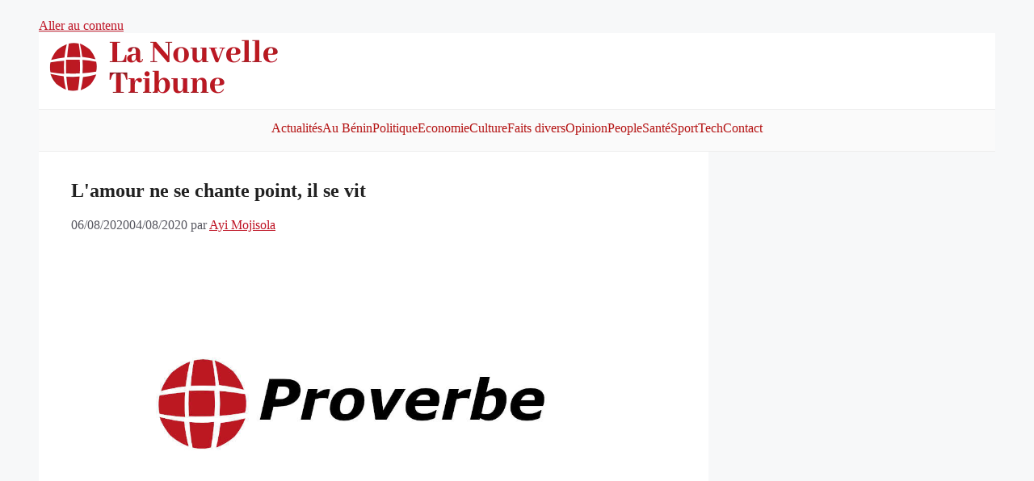

--- FILE ---
content_type: text/html; charset=utf-8
request_url: https://www.google.com/recaptcha/api2/aframe
body_size: 265
content:
<!DOCTYPE HTML><html><head><meta http-equiv="content-type" content="text/html; charset=UTF-8"></head><body><script nonce="TC3oythpUzFOcq3icb-OCw">/** Anti-fraud and anti-abuse applications only. See google.com/recaptcha */ try{var clients={'sodar':'https://pagead2.googlesyndication.com/pagead/sodar?'};window.addEventListener("message",function(a){try{if(a.source===window.parent){var b=JSON.parse(a.data);var c=clients[b['id']];if(c){var d=document.createElement('img');d.src=c+b['params']+'&rc='+(localStorage.getItem("rc::a")?sessionStorage.getItem("rc::b"):"");window.document.body.appendChild(d);sessionStorage.setItem("rc::e",parseInt(sessionStorage.getItem("rc::e")||0)+1);localStorage.setItem("rc::h",'1769030375928');}}}catch(b){}});window.parent.postMessage("_grecaptcha_ready", "*");}catch(b){}</script></body></html>